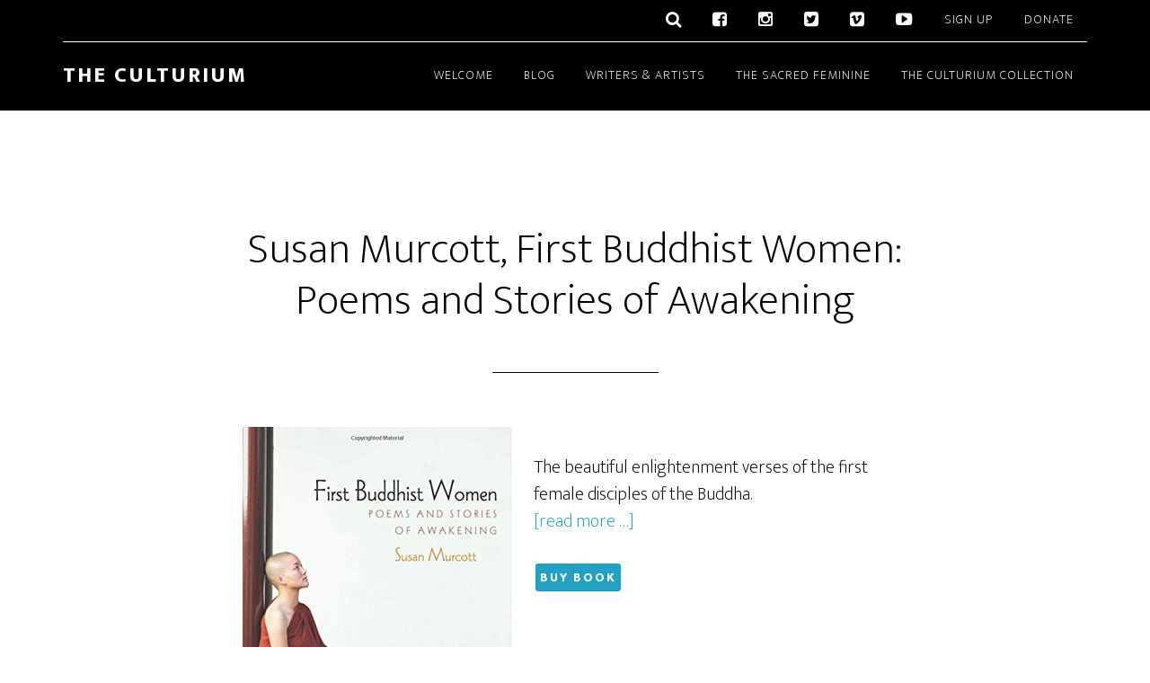

--- FILE ---
content_type: text/html; charset=UTF-8
request_url: https://www.theculturium.com/portfolio/susan-murcott-first-buddhist-women-poems-and-stories-of-awakening/
body_size: 11082
content:
<!DOCTYPE html>
<html lang="en-US">
<head >
<meta charset="UTF-8" />
<meta name="viewport" content="width=device-width, initial-scale=1" />
    <script language="javascript" type="text/javascript">
		<!--
		function imposeMaxLength(Object, MaxLen)
		{
  		return (Object.value.length <= MaxLen);
		}
		-->
	</script>
    <meta name='robots' content='index, follow, max-image-preview:large, max-snippet:-1, max-video-preview:-1' />

		<style type="text/css">
			.slide-excerpt { width: 35%; }
			.slide-excerpt { bottom: 0; }
			.slide-excerpt { left: 0; }
			.flexslider { max-width: 1140px; max-height: 460px; }
			.slide-image { max-height: 460px; }
		</style>
		<style type="text/css">
			@media only screen
			and (min-device-width : 320px)
			and (max-device-width : 480px) {
				.slide-excerpt { display: none !important; }
			}
		</style> 
	<!-- This site is optimized with the Yoast SEO plugin v23.9 - https://yoast.com/wordpress/plugins/seo/ -->
	<title>Susan Murcott, First Buddhist Women: Poems and Stories of Awakening - The Culturium -</title>
	<meta name="description" content="The beautiful enlightenment verses of the first female disciples of the Buddha, collated by Susan Murcott." />
	<link rel="preload" href="https://www.theculturium.com/wp-content/uploads/2015/08/paula-marvelly-home-1-the-culturium.jpg" as="image"><link rel="preload" href="https://www.theculturium.com/wp-content/themes/altitude-pro/js/home.js?ver=1.0.0" as="script"><link rel="canonical" href="https://www.theculturium.com/portfolio/susan-murcott-first-buddhist-women-poems-and-stories-of-awakening/" />
	<meta property="og:locale" content="en_US" />
	<meta property="og:type" content="article" />
	<meta property="og:title" content="Susan Murcott, First Buddhist Women: Poems and Stories of Awakening - The Culturium -" />
	<meta property="og:description" content="The beautiful enlightenment verses of the first female disciples of the Buddha, collated by Susan Murcott." />
	<meta property="og:url" content="https://www.theculturium.com/portfolio/susan-murcott-first-buddhist-women-poems-and-stories-of-awakening/" />
	<meta property="og:site_name" content="The Culturium" />
	<meta property="og:image" content="https://www.theculturium.com/wp-content/uploads/2016/11/susan-murcott-first-buddhist-women-thumbnail-the-culturium.jpg" />
	<meta property="og:image:width" content="160" />
	<meta property="og:image:height" content="160" />
	<meta property="og:image:type" content="image/jpeg" />
	<script type="application/ld+json" class="yoast-schema-graph">{"@context":"https://schema.org","@graph":[{"@type":"WebPage","@id":"https://www.theculturium.com/portfolio/susan-murcott-first-buddhist-women-poems-and-stories-of-awakening/","url":"https://www.theculturium.com/portfolio/susan-murcott-first-buddhist-women-poems-and-stories-of-awakening/","name":"Susan Murcott, First Buddhist Women: Poems and Stories of Awakening - The Culturium -","isPartOf":{"@id":"https://www.theculturium.com/#website"},"primaryImageOfPage":{"@id":"https://www.theculturium.com/portfolio/susan-murcott-first-buddhist-women-poems-and-stories-of-awakening/#primaryimage"},"image":{"@id":"https://www.theculturium.com/portfolio/susan-murcott-first-buddhist-women-poems-and-stories-of-awakening/#primaryimage"},"thumbnailUrl":"https://www.theculturium.com/wp-content/uploads/2016/11/susan-murcott-first-buddhist-women-thumbnail-the-culturium.jpg","datePublished":"2016-11-17T12:30:59+00:00","dateModified":"2016-11-17T12:30:59+00:00","description":"The beautiful enlightenment verses of the first female disciples of the Buddha, collated by Susan Murcott.","breadcrumb":{"@id":"https://www.theculturium.com/portfolio/susan-murcott-first-buddhist-women-poems-and-stories-of-awakening/#breadcrumb"},"inLanguage":"en-US","potentialAction":[{"@type":"ReadAction","target":["https://www.theculturium.com/portfolio/susan-murcott-first-buddhist-women-poems-and-stories-of-awakening/"]}]},{"@type":"ImageObject","inLanguage":"en-US","@id":"https://www.theculturium.com/portfolio/susan-murcott-first-buddhist-women-poems-and-stories-of-awakening/#primaryimage","url":"https://www.theculturium.com/wp-content/uploads/2016/11/susan-murcott-first-buddhist-women-thumbnail-the-culturium.jpg","contentUrl":"https://www.theculturium.com/wp-content/uploads/2016/11/susan-murcott-first-buddhist-women-thumbnail-the-culturium.jpg","width":160,"height":160,"caption":"Susan Murcott, First Buddhist Women - The Culturium"},{"@type":"BreadcrumbList","@id":"https://www.theculturium.com/portfolio/susan-murcott-first-buddhist-women-poems-and-stories-of-awakening/#breadcrumb","itemListElement":[{"@type":"ListItem","position":1,"name":"Home","item":"https://www.theculturium.com/"},{"@type":"ListItem","position":2,"name":"Portfolio Items","item":"https://www.theculturium.com/portfolio/"},{"@type":"ListItem","position":3,"name":"Susan Murcott, First Buddhist Women: Poems and Stories of Awakening"}]},{"@type":"WebSite","@id":"https://www.theculturium.com/#website","url":"https://www.theculturium.com/","name":"The Culturium","description":"Timeless, Wise &amp; Beautiful","potentialAction":[{"@type":"SearchAction","target":{"@type":"EntryPoint","urlTemplate":"https://www.theculturium.com/?s={search_term_string}"},"query-input":{"@type":"PropertyValueSpecification","valueRequired":true,"valueName":"search_term_string"}}],"inLanguage":"en-US"}]}</script>
	<!-- / Yoast SEO plugin. -->


<link rel='dns-prefetch' href='//www.theculturium.com' />
<link rel='dns-prefetch' href='//fonts.googleapis.com' />
<link href='https://www.theculturium.com' rel='preconnect' />
<link rel="alternate" type="application/rss+xml" title="The Culturium &raquo; Feed" href="https://www.theculturium.com/feed/" />
<link rel="alternate" type="application/rss+xml" title="The Culturium &raquo; Comments Feed" href="https://www.theculturium.com/comments/feed/" />
		<script>
					if ( typeof gtag === 'undefined' ) {
						(
							function ( m, i, d, e ) {
								var s = document.createElement( 'script' );
								s.async = 1;
								s.src = 'https://www.googletagmanager.com/gtag/js?id=G-550V0KZK2B';
								var h = document.getElementsByTagName( 'head' )[ 0 ];
								h.appendChild( s );
								window.dataLayer = window.dataLayer || [];

								function gtag() { dataLayer.push( arguments ); }

								window.gtag = gtag;
								gtag( 'js', new Date() );
													console.log('[GA4 Debug] Configuring GA4 in production mode');
								gtag( 'config', 'G-550V0KZK2B' );
												}
						)( window, document );
					}
		</script>
		<link rel='stylesheet' id='mp-theme-css' href='https://www.theculturium.com/wp-content/mu-plugins/rainmaker/library/external/memberpress/css/ui/theme.css?ver=1.11.22' type='text/css' media='all' />
<link rel='stylesheet' id='genesis-simple-share-plugin-css-css' href='https://www.theculturium.com/wp-content/mu-plugins/rainmaker/library/external/genesis-simple-share/assets/css/share.min.css?ver=0.1.0' type='text/css' media='all' />
<link rel='stylesheet' id='genesis-simple-share-genericons-css-css' href='https://www.theculturium.com/wp-content/mu-plugins/rainmaker/library/external/genesis-simple-share/assets/css/genericons.min.css?ver=0.1.0' type='text/css' media='all' />
<link rel='stylesheet' id='altitude-pro-theme-css' href='https://www.theculturium.com/wp-content/themes/altitude-pro/style.css?ver=1.0.3' type='text/css' media='all' />
<link rel='stylesheet' id='wp-block-library-css' href='https://www.theculturium.com/wp-includes/css/dist/block-library/style.min.css?ver=6.6.2' type='text/css' media='all' />
<link rel='stylesheet' id='wp-components-css' href='https://www.theculturium.com/wp-includes/css/dist/components/style.min.css?ver=6.6.2' type='text/css' media='all' />
<link rel='stylesheet' id='wp-preferences-css' href='https://www.theculturium.com/wp-includes/css/dist/preferences/style.min.css?ver=6.6.2' type='text/css' media='all' />
<link rel='stylesheet' id='wp-block-editor-css' href='https://www.theculturium.com/wp-includes/css/dist/block-editor/style.min.css?ver=6.6.2' type='text/css' media='all' />
<link rel='stylesheet' id='wp-reusable-blocks-css' href='https://www.theculturium.com/wp-includes/css/dist/reusable-blocks/style.min.css?ver=6.6.2' type='text/css' media='all' />
<link rel='stylesheet' id='wp-patterns-css' href='https://www.theculturium.com/wp-includes/css/dist/patterns/style.min.css?ver=6.6.2' type='text/css' media='all' />
<link rel='stylesheet' id='wp-editor-css' href='https://www.theculturium.com/wp-includes/css/dist/editor/style.min.css?ver=6.6.2' type='text/css' media='all' />
<link rel='stylesheet' id='wc-blocks-vendors-style-css' href='https://www.theculturium.com/wp-content/mu-plugins/rainmaker/library/external/woocommerce/packages/woocommerce-blocks/build/wc-blocks-vendors-style.css?ver=5.5.1' type='text/css' media='all' />
<link rel='stylesheet' id='wc-blocks-style-css' href='https://www.theculturium.com/wp-content/mu-plugins/rainmaker/library/external/woocommerce/packages/woocommerce-blocks/build/wc-blocks-style.css?ver=5.5.1' type='text/css' media='all' />
<style id='classic-theme-styles-inline-css' type='text/css'>
/*! This file is auto-generated */
.wp-block-button__link{color:#fff;background-color:#32373c;border-radius:9999px;box-shadow:none;text-decoration:none;padding:calc(.667em + 2px) calc(1.333em + 2px);font-size:1.125em}.wp-block-file__button{background:#32373c;color:#fff;text-decoration:none}
</style>
<style id='global-styles-inline-css' type='text/css'>
:root{--wp--preset--aspect-ratio--square: 1;--wp--preset--aspect-ratio--4-3: 4/3;--wp--preset--aspect-ratio--3-4: 3/4;--wp--preset--aspect-ratio--3-2: 3/2;--wp--preset--aspect-ratio--2-3: 2/3;--wp--preset--aspect-ratio--16-9: 16/9;--wp--preset--aspect-ratio--9-16: 9/16;--wp--preset--color--black: #000000;--wp--preset--color--cyan-bluish-gray: #abb8c3;--wp--preset--color--white: #ffffff;--wp--preset--color--pale-pink: #f78da7;--wp--preset--color--vivid-red: #cf2e2e;--wp--preset--color--luminous-vivid-orange: #ff6900;--wp--preset--color--luminous-vivid-amber: #fcb900;--wp--preset--color--light-green-cyan: #7bdcb5;--wp--preset--color--vivid-green-cyan: #00d084;--wp--preset--color--pale-cyan-blue: #8ed1fc;--wp--preset--color--vivid-cyan-blue: #0693e3;--wp--preset--color--vivid-purple: #9b51e0;--wp--preset--gradient--vivid-cyan-blue-to-vivid-purple: linear-gradient(135deg,rgba(6,147,227,1) 0%,rgb(155,81,224) 100%);--wp--preset--gradient--light-green-cyan-to-vivid-green-cyan: linear-gradient(135deg,rgb(122,220,180) 0%,rgb(0,208,130) 100%);--wp--preset--gradient--luminous-vivid-amber-to-luminous-vivid-orange: linear-gradient(135deg,rgba(252,185,0,1) 0%,rgba(255,105,0,1) 100%);--wp--preset--gradient--luminous-vivid-orange-to-vivid-red: linear-gradient(135deg,rgba(255,105,0,1) 0%,rgb(207,46,46) 100%);--wp--preset--gradient--very-light-gray-to-cyan-bluish-gray: linear-gradient(135deg,rgb(238,238,238) 0%,rgb(169,184,195) 100%);--wp--preset--gradient--cool-to-warm-spectrum: linear-gradient(135deg,rgb(74,234,220) 0%,rgb(151,120,209) 20%,rgb(207,42,186) 40%,rgb(238,44,130) 60%,rgb(251,105,98) 80%,rgb(254,248,76) 100%);--wp--preset--gradient--blush-light-purple: linear-gradient(135deg,rgb(255,206,236) 0%,rgb(152,150,240) 100%);--wp--preset--gradient--blush-bordeaux: linear-gradient(135deg,rgb(254,205,165) 0%,rgb(254,45,45) 50%,rgb(107,0,62) 100%);--wp--preset--gradient--luminous-dusk: linear-gradient(135deg,rgb(255,203,112) 0%,rgb(199,81,192) 50%,rgb(65,88,208) 100%);--wp--preset--gradient--pale-ocean: linear-gradient(135deg,rgb(255,245,203) 0%,rgb(182,227,212) 50%,rgb(51,167,181) 100%);--wp--preset--gradient--electric-grass: linear-gradient(135deg,rgb(202,248,128) 0%,rgb(113,206,126) 100%);--wp--preset--gradient--midnight: linear-gradient(135deg,rgb(2,3,129) 0%,rgb(40,116,252) 100%);--wp--preset--font-size--small: 13px;--wp--preset--font-size--medium: 20px;--wp--preset--font-size--large: 36px;--wp--preset--font-size--x-large: 42px;--wp--preset--spacing--20: 0.44rem;--wp--preset--spacing--30: 0.67rem;--wp--preset--spacing--40: 1rem;--wp--preset--spacing--50: 1.5rem;--wp--preset--spacing--60: 2.25rem;--wp--preset--spacing--70: 3.38rem;--wp--preset--spacing--80: 5.06rem;--wp--preset--shadow--natural: 6px 6px 9px rgba(0, 0, 0, 0.2);--wp--preset--shadow--deep: 12px 12px 50px rgba(0, 0, 0, 0.4);--wp--preset--shadow--sharp: 6px 6px 0px rgba(0, 0, 0, 0.2);--wp--preset--shadow--outlined: 6px 6px 0px -3px rgba(255, 255, 255, 1), 6px 6px rgba(0, 0, 0, 1);--wp--preset--shadow--crisp: 6px 6px 0px rgba(0, 0, 0, 1);}:where(.is-layout-flex){gap: 0.5em;}:where(.is-layout-grid){gap: 0.5em;}body .is-layout-flex{display: flex;}.is-layout-flex{flex-wrap: wrap;align-items: center;}.is-layout-flex > :is(*, div){margin: 0;}body .is-layout-grid{display: grid;}.is-layout-grid > :is(*, div){margin: 0;}:where(.wp-block-columns.is-layout-flex){gap: 2em;}:where(.wp-block-columns.is-layout-grid){gap: 2em;}:where(.wp-block-post-template.is-layout-flex){gap: 1.25em;}:where(.wp-block-post-template.is-layout-grid){gap: 1.25em;}.has-black-color{color: var(--wp--preset--color--black) !important;}.has-cyan-bluish-gray-color{color: var(--wp--preset--color--cyan-bluish-gray) !important;}.has-white-color{color: var(--wp--preset--color--white) !important;}.has-pale-pink-color{color: var(--wp--preset--color--pale-pink) !important;}.has-vivid-red-color{color: var(--wp--preset--color--vivid-red) !important;}.has-luminous-vivid-orange-color{color: var(--wp--preset--color--luminous-vivid-orange) !important;}.has-luminous-vivid-amber-color{color: var(--wp--preset--color--luminous-vivid-amber) !important;}.has-light-green-cyan-color{color: var(--wp--preset--color--light-green-cyan) !important;}.has-vivid-green-cyan-color{color: var(--wp--preset--color--vivid-green-cyan) !important;}.has-pale-cyan-blue-color{color: var(--wp--preset--color--pale-cyan-blue) !important;}.has-vivid-cyan-blue-color{color: var(--wp--preset--color--vivid-cyan-blue) !important;}.has-vivid-purple-color{color: var(--wp--preset--color--vivid-purple) !important;}.has-black-background-color{background-color: var(--wp--preset--color--black) !important;}.has-cyan-bluish-gray-background-color{background-color: var(--wp--preset--color--cyan-bluish-gray) !important;}.has-white-background-color{background-color: var(--wp--preset--color--white) !important;}.has-pale-pink-background-color{background-color: var(--wp--preset--color--pale-pink) !important;}.has-vivid-red-background-color{background-color: var(--wp--preset--color--vivid-red) !important;}.has-luminous-vivid-orange-background-color{background-color: var(--wp--preset--color--luminous-vivid-orange) !important;}.has-luminous-vivid-amber-background-color{background-color: var(--wp--preset--color--luminous-vivid-amber) !important;}.has-light-green-cyan-background-color{background-color: var(--wp--preset--color--light-green-cyan) !important;}.has-vivid-green-cyan-background-color{background-color: var(--wp--preset--color--vivid-green-cyan) !important;}.has-pale-cyan-blue-background-color{background-color: var(--wp--preset--color--pale-cyan-blue) !important;}.has-vivid-cyan-blue-background-color{background-color: var(--wp--preset--color--vivid-cyan-blue) !important;}.has-vivid-purple-background-color{background-color: var(--wp--preset--color--vivid-purple) !important;}.has-black-border-color{border-color: var(--wp--preset--color--black) !important;}.has-cyan-bluish-gray-border-color{border-color: var(--wp--preset--color--cyan-bluish-gray) !important;}.has-white-border-color{border-color: var(--wp--preset--color--white) !important;}.has-pale-pink-border-color{border-color: var(--wp--preset--color--pale-pink) !important;}.has-vivid-red-border-color{border-color: var(--wp--preset--color--vivid-red) !important;}.has-luminous-vivid-orange-border-color{border-color: var(--wp--preset--color--luminous-vivid-orange) !important;}.has-luminous-vivid-amber-border-color{border-color: var(--wp--preset--color--luminous-vivid-amber) !important;}.has-light-green-cyan-border-color{border-color: var(--wp--preset--color--light-green-cyan) !important;}.has-vivid-green-cyan-border-color{border-color: var(--wp--preset--color--vivid-green-cyan) !important;}.has-pale-cyan-blue-border-color{border-color: var(--wp--preset--color--pale-cyan-blue) !important;}.has-vivid-cyan-blue-border-color{border-color: var(--wp--preset--color--vivid-cyan-blue) !important;}.has-vivid-purple-border-color{border-color: var(--wp--preset--color--vivid-purple) !important;}.has-vivid-cyan-blue-to-vivid-purple-gradient-background{background: var(--wp--preset--gradient--vivid-cyan-blue-to-vivid-purple) !important;}.has-light-green-cyan-to-vivid-green-cyan-gradient-background{background: var(--wp--preset--gradient--light-green-cyan-to-vivid-green-cyan) !important;}.has-luminous-vivid-amber-to-luminous-vivid-orange-gradient-background{background: var(--wp--preset--gradient--luminous-vivid-amber-to-luminous-vivid-orange) !important;}.has-luminous-vivid-orange-to-vivid-red-gradient-background{background: var(--wp--preset--gradient--luminous-vivid-orange-to-vivid-red) !important;}.has-very-light-gray-to-cyan-bluish-gray-gradient-background{background: var(--wp--preset--gradient--very-light-gray-to-cyan-bluish-gray) !important;}.has-cool-to-warm-spectrum-gradient-background{background: var(--wp--preset--gradient--cool-to-warm-spectrum) !important;}.has-blush-light-purple-gradient-background{background: var(--wp--preset--gradient--blush-light-purple) !important;}.has-blush-bordeaux-gradient-background{background: var(--wp--preset--gradient--blush-bordeaux) !important;}.has-luminous-dusk-gradient-background{background: var(--wp--preset--gradient--luminous-dusk) !important;}.has-pale-ocean-gradient-background{background: var(--wp--preset--gradient--pale-ocean) !important;}.has-electric-grass-gradient-background{background: var(--wp--preset--gradient--electric-grass) !important;}.has-midnight-gradient-background{background: var(--wp--preset--gradient--midnight) !important;}.has-small-font-size{font-size: var(--wp--preset--font-size--small) !important;}.has-medium-font-size{font-size: var(--wp--preset--font-size--medium) !important;}.has-large-font-size{font-size: var(--wp--preset--font-size--large) !important;}.has-x-large-font-size{font-size: var(--wp--preset--font-size--x-large) !important;}
:where(.wp-block-post-template.is-layout-flex){gap: 1.25em;}:where(.wp-block-post-template.is-layout-grid){gap: 1.25em;}
:where(.wp-block-columns.is-layout-flex){gap: 2em;}:where(.wp-block-columns.is-layout-grid){gap: 2em;}
:root :where(.wp-block-pullquote){font-size: 1.5em;line-height: 1.6;}
</style>
<link rel='stylesheet' id='bbp-default-css' href='https://www.theculturium.com/wp-content/mu-plugins/rainmaker/library/external/bbpress/templates/default/css/bbpress.css?ver=2.5.14-6684' type='text/css' media='screen' />
<link rel='stylesheet' id='affwp-forms-css' href='https://www.theculturium.com/wp-content/mu-plugins/rainmaker/library/external/affiliate-wp/assets/css/forms.min.css?ver=2.1.15' type='text/css' media='all' />
<link rel='stylesheet' id='rainmaker-memberpress-extend-front-css' href='https://www.theculturium.com/wp-content/mu-plugins/rainmaker/library/internal/rainmaker-memberpress-extend/assets/css/rainmaker-memberpress-extend-front.css?ver=3.6.3' type='text/css' media='all' />
<link rel='stylesheet' id='mp-signup-css' href='https://www.theculturium.com/wp-content/mu-plugins/rainmaker/library/external/memberpress/css/signup.css?ver=1.11.22' type='text/css' media='all' />
<link rel='stylesheet' id='rmds-show-password-css' href='https://www.theculturium.com/wp-content/mu-plugins/rainmaker/library/internal/rainmaker-memberpress-extend/assets/css/show-password.css?ver=1' type='text/css' media='all' />
<link rel='stylesheet' id='woocommerce-general-css' href='https://www.theculturium.com/wp-content/mu-plugins/rainmaker/library/external/woocommerce/assets/css/woocommerce.css?ver=6.6.2' type='text/css' media='all' />
<link rel='stylesheet' id='woocommerce-layout-css' href='https://www.theculturium.com/wp-content/mu-plugins/rainmaker/library/external/woocommerce/assets/css/woocommerce-layout.css?ver=5.6.2' type='text/css' media='all' />
<link rel='stylesheet' id='woocommerce-smallscreen-css' href='https://www.theculturium.com/wp-content/mu-plugins/rainmaker/library/external/woocommerce/assets/css/woocommerce-smallscreen.css?ver=5.6.2' type='text/css' media='only screen and (max-width: 768px)' />
<link rel='stylesheet' id='rainmaker-store-notice-css' href='https://www.theculturium.com/wp-content/mu-plugins/rainmaker/library/internal/rainmaker-woocommerce-extend/assets/css/rainmaker-woocommerce-extend-store-notice.css?ver=5.6.2' type='text/css' media='all' />
<style id='woocommerce-inline-inline-css' type='text/css'>
.woocommerce form .form-row .required { visibility: visible; }
</style>
<link rel='stylesheet' id='lms-quiz-front-end-style-css' href='https://www.theculturium.com/wp-content/mu-plugins/rainmaker/library/internal/lms-quiz-system/css/front-end.css?ver=6.6.2' type='text/css' media='all' />
<link rel='stylesheet' id='lms-sidebar-reset-css-css' href='https://www.theculturium.com/wp-content/mu-plugins/rainmaker/library/internal/lms-navigation-widget/assets/css/reset.css?ver=2.3.4' type='text/css' media='all' />
<link rel='stylesheet' id='lms-sidebar-css' href='https://www.theculturium.com/wp-content/mu-plugins/rainmaker/library/internal/lms-navigation-widget/assets/styles/default/css/lms-sidebar.css?ver=2.3.4' type='text/css' media='all' />
<link rel='stylesheet' id='dashicons-css' href='https://www.theculturium.com/wp-includes/css/dashicons.min.css?ver=6.6.2' type='text/css' media='all' />
<link rel='stylesheet' id='rainmaker-rmui-frontend-css' href='https://www.theculturium.com/wp-content/mu-plugins/rainmaker/library/internal/rainmaker-ui/dist/assets/css/rmui-frontend.min.css?ver=3.6.3' type='text/css' media='all' />
<link rel='stylesheet' id='lms-style-css' href='https://www.theculturium.com/wp-content/mu-plugins/rainmaker/library/internal/rainmaker-lms/assets/css/lms-style.css?ver=3.6.3' type='text/css' media='all' />
<link rel='stylesheet' id='altitude-google-fonts-css' href='//fonts.googleapis.com/css?family=Ek+Mukta%3A200%2C800&#038;display=swap&#038;ver=1.0.3' type='text/css' media='all' />
<link rel='stylesheet' id='bbpress-genesis-extend-css' href='https://www.theculturium.com/wp-content/mu-plugins/rainmaker/library/external/bbpress-genesis-extend/style.css' type='text/css' media='all' />
<link rel='stylesheet' id='simple-social-icons-font-css' href='https://www.theculturium.com/wp-content/mu-plugins/rainmaker/library/external/simple-social-icons/css/style.css?ver=3.0.0' type='text/css' media='all' />
<link rel='stylesheet' id='genesis_portfolio-css' href='https://www.theculturium.com/wp-content/mu-plugins/rainmaker/library/external/genesis-portfolio-pro/lib/default.css?ver=1.0.0' type='text/css' media='all' />
<style id='theculturium-image-styles-inline-css' type='text/css'>

		.single-post .site-container .content .entry-content figure.size-full:not(.is-resized) {
			position: relative;
			left: -14%;
			width: 1000px;
			margin-left: 0;
			margin-right: 0;
		}

		.single-post .site-container .content .entry-content figure.size-full:not(.is-resized) figure {
			position: relative;
			left: 3%;
			width: 1000px;
			margin-left: 0;
			margin-right: 0;
		}

		.single-post .site-container .content .entry-content figure.size-full:not(.is-resized) img {
			width: 100%;
			height: auto;
			max-width: 1000px;
			object-fit: contain;
		}

		@media (max-width: 1200px) {
			.single-post .site-container .content .entry-content figure.size-full:not(.is-resized) {
				width: 90%;
			}
			
			.single-post .site-container .content .entry-content figure.size-full:not(.is-resized) {
				left: -10%;
			}
			
			.single-post .site-container .content .entry-content figure.size-full:not(.is-resized) figure {
				left: -4%;
			}
		}

		@media (max-width: 992px) {
			.single-post .site-container .content .entry-content figure.size-full:not(.is-resized) {
				width: 85%;
			}
			
			.single-post .site-container .content .entry-content figure.size-full:not(.is-resized) {
				left: -7%;
			}
			
			.single-post .site-container .content .entry-content figure.size-full:not(.is-resized) figure {
				left: -3%;
			}
		}

		@media (max-width: 768px) {
			.single-post .site-container .content .entry-content figure.size-full:not(.is-resized) {
				width: 100%;
				left: 0;
			}
			
			.single-post .site-container .content .entry-content figure.size-full:not(.is-resized) img {
				width: 100%;
				max-width: 100%;
			}
		}

	/* Removes extra margin-bottom from images */

        .wp-block-image figcaption,
        .wp-block-image figcaption p {
            margin-bottom: -3px !important;
        }

        .wp-block-image figure {
           margin-bottom: 25px;
        }

	
</style>
<link rel='stylesheet' id='gppro-style-css' href='//www.theculturium.com/dpp-custom-styles-455531f4b6bce5c54597a93bc93aec7a?ver=6.6.2' type='text/css' media='all' />
<link rel='stylesheet' id='rainmaker-ninja-forms-extend-styles-frontend-css' href='https://www.theculturium.com/wp-content/mu-plugins/rainmaker/library/internal/rainmaker-ninja-forms-extend/assets/css/rainmaker-ninja-forms-extend-styles-frontend.css?ver=6.6.2' type='text/css' media='all' />
<link rel='stylesheet' id='genesis-tabs-stylesheet-css' href='https://www.theculturium.com/wp-content/mu-plugins/rainmaker/library/external/genesis-tabs/style.css?ver=6.6.2' type='text/css' media='all' />
<link rel='stylesheet' id='slider_styles-css' href='https://www.theculturium.com/wp-content/mu-plugins/rainmaker/library/external/genesis-responsive-slider/style.css?ver=0.9.5' type='text/css' media='all' />
<link rel='stylesheet' id='bbp-signature-style-css' href='https://www.theculturium.com/wp-content/mu-plugins/rainmaker/library/external/bbp-signature/bbp-signature.css?ver=0.1' type='text/css' media='all' />
<script type="text/javascript" src="//www.theculturium.com/wp-includes/js/underscore.min.js?ver=1.13.4" id="underscore-js"></script>
<script type="text/javascript" src="//www.theculturium.com/wp-content/mu-plugins/rainmaker/library/internal/rainmaker-ninja-forms-extend/assets/js/protect-underscore.js?ver=3.6.3" id="rm-underscore-protect-js"></script>
<script type="text/javascript" src="//www.theculturium.com/wp-includes/js/jquery/jquery.min.js?ver=3.7.1" id="jquery-core-js"></script>
<script type="text/javascript" src="//www.theculturium.com/wp-includes/js/jquery/jquery-migrate.min.js?ver=3.4.1" id="jquery-migrate-js"></script>
<script type="text/javascript" src="//www.theculturium.com/wp-content/mu-plugins/rainmaker/library/external/genesis-simple-share/assets/js/sharrre/jquery.sharrre.min.js?ver=0.1.0" id="genesis-simple-share-plugin-js-js"></script>
<script type="text/javascript" src="//www.theculturium.com/wp-content/mu-plugins/rainmaker/library/external/genesis-simple-share/assets/js/waypoints.min.js?ver=0.1.0" id="genesis-simple-share-waypoint-js-js"></script>
<script type="text/javascript" src="//www.theculturium.com/wp-content/mu-plugins/rainmaker/library/internal/rainmaker-memberpress-extend/assets/js/show-password.js?ver=1" id="rmds-show-password-js"></script>
<script type="text/javascript" id="lms-quiz-front-end-js-extra">
/* <![CDATA[ */
var ajax_object = {"ajax_url":"https:\/\/www.theculturium.com\/admin\/admin-ajax.php"};
/* ]]> */
</script>
<script type="text/javascript" src="//www.theculturium.com/wp-content/mu-plugins/rainmaker/library/internal/lms-quiz-system/js/front-end.js?ver=6.6.2" id="lms-quiz-front-end-js"></script>
<script type="text/javascript" id="jquery-cookie-js-extra">
/* <![CDATA[ */
var affwp_scripts = {"ajaxurl":"https:\/\/www.theculturium.com\/admin\/admin-ajax.php"};
var jQueryCookieOpts = {"path":"\/","domain":""};
/* ]]> */
</script>
<script type="text/javascript" src="//www.theculturium.com/wp-content/mu-plugins/rainmaker/library/internal/rainmaker-ui/dist/assets/js/jquery.cookie.min.js?ver=3.6.3" id="jquery-cookie-js"></script>
<script type="text/javascript" id="affwp-tracking-js-extra">
/* <![CDATA[ */
var affwp_debug_vars = {"integrations":{"woocommerce":"WooCommerce","memberpress":"MemberPress"},"version":"2.1.15","currency":"USD"};
/* ]]> */
</script>
<script type="text/javascript" src="//www.theculturium.com/wp-content/mu-plugins/rainmaker/library/external/affiliate-wp/assets/js/tracking.min.js?ver=2.1.15" id="affwp-tracking-js"></script>
<script type="text/javascript" src="//www.theculturium.com/wp-content/mu-plugins/rainmaker/library/internal/rainmaker-ui/dist/assets/js/jquery.fitvids.min.js?ver=3.6.3" id="jquery-fitvids-js"></script>
<script type="text/javascript" src="//www.theculturium.com/wp-content/mu-plugins/rainmaker/library/internal/rainmaker-ui/dist/assets/js/rmui.fitvids.min.js?ver=3.6.3" id="rmui-fitvids-js"></script>
<script type="text/javascript" src="//www.theculturium.com/wp-content/mu-plugins/rainmaker/library/internal/rainmaker-ui/dist/assets/js/rmui.frontend.podcast.min.js?ver=3.6.3" id="rmui-frontend-podcast-js"></script>
<script type="text/javascript" src="//www.theculturium.com/wp-content/themes/altitude-pro/js/global.js?ver=1.0.0" id="altitude-global-js"></script>
<script type="text/javascript" src="//www.theculturium.com/wp-content/mu-plugins/rainmaker/library/external/simple-social-icons/svgxuse.js?ver=1.1.21" id="svg-x-use-js"></script>
<link rel="https://api.w.org/" href="https://www.theculturium.com/wp-json/" /><link rel="EditURI" type="application/rsd+xml" title="RSD" href="https://www.theculturium.com/xmlrpc.php?rsd" />
<link rel="alternate" title="oEmbed (JSON)" type="application/json+oembed" href="https://www.theculturium.com/wp-json/oembed/1.0/embed?url=https%3A%2F%2Fwww.theculturium.com%2Fportfolio%2Fsusan-murcott-first-buddhist-women-poems-and-stories-of-awakening%2F" />
<link rel="alternate" title="oEmbed (XML)" type="text/xml+oembed" href="https://www.theculturium.com/wp-json/oembed/1.0/embed?url=https%3A%2F%2Fwww.theculturium.com%2Fportfolio%2Fsusan-murcott-first-buddhist-women-poems-and-stories-of-awakening%2F&#038;format=xml" />
<link rel="stylesheet" href="https://www.theculturium.com/wp-content/mu-plugins/rainmaker/library/external/cookies-for-comments/css.php?k=f48c2f5b7fb4ca0f7896273f55e079a2&amp;t=1335742236" type="text/css" media="screen" /><style type="text/css"> .enews .screenread { display:none; } </style>
<link rel="alternate" type="application/rss+xml" title="Podcast RSS feed" href="https://www.theculturium.com/feed/podcast" />

			<!-- Google tag (gtag.js) -->
			<script async src="https://www.googletagmanager.com/gtag/js?id=G-550V0KZK2B"></script>
			<script>
							window.dataLayer = window.dataLayer || [];

							function gtag() {
								dataLayer.push( arguments );
							}

							gtag( 'js', new Date() );

											gtag( 'config', 'G-550V0KZK2B' );
							</script>
					<script type="text/javascript">
		var AFFWP = AFFWP || {};
		AFFWP.referral_var = 'ref';
		AFFWP.expiration = 1;
		AFFWP.debug = 0;


		AFFWP.referral_credit_last = 0;
		</script>
<!--header scripts--><script id="mcjs">!function(c,h,i,m,p){m=c.createElement(h),p=c.getElementsByTagName(h)[0],m.async=1,m.src=i,p.parentNode.insertBefore(m,p)}(document,"script","https://chimpstatic.com/mcjs-connected/js/users/02381551e0c898ac14e784e06/bd11d826f1787d87868448dc0.js");</script>
<link rel="stylesheet" href="//maxcdn.bootstrapcdn.com/font-awesome/4.3.0/css/font-awesome.min.css">
	<style>
		/* Cookie Consent Popup */
		.rainmaker-cookie-consent-inner {
			box-sizing: border-box;
			line-height: 1.5;
			color: #000;
			font-family: "Ek Mukta", sans-serif;
			font-size: 20px;
			font-weight: 200;
			-webkit-font-smoothing: antialiased;
		}

		/* Consent Button */
		.rainmaker-cookie-consent-button.button {
			background-color: #22a1c4;
			border: 2px solid #22a1c4;
			border-radius: 5px;
			color: #fff;
			cursor: pointer;
			font-size: 14px;
			font-weight: 800;
			letter-spacing: 2px;
			padding: 15px 25px;
			text-transform: uppercase;
			-webkit-font-smoothing: antialiased;
			white-space: normal;
			display: inline-block;
			box-sizing: border-box;
			transition: all 0.2s ease-in-out;
		}

		/* Consent Button Hover */
		.rainmaker-cookie-consent-button.button:hover {
			background-color: #000;
			border: 2px solid #000;
			color: #fff;
		}

		/* Decline Button */
		a.rainmaker-cookie-consent-decline-button.cookie-consent-decline-button {
			font-size: .9em;
			color: #22a1c4;
			text-decoration: none;
			transition: all 0.2s ease-in-out;
		}

		/* Decline Button Hover */
		.rainmaker-cookie-consent-inner a.rainmaker-cookie-consent-button {
			width: 100% !important;
			text-align: center !important;
		}

		a.rainmaker-cookie-consent-decline-button.cookie-consent-decline-button:hover {
			color: #000;
			outline: 0;
		}
	</style>
		<noscript><style>.woocommerce-product-gallery{ opacity: 1 !important; }</style></noscript>
	<link rel="Shortcut Icon" href="//www.theculturium.com/wp-content/uploads/2015/05/favicon.ico" type="image/x-icon" />
		<style type="text/css" id="wp-custom-css">
			/* Images Width CSS added via custom plugin */

hr {
width:25%;
text-align:center;
border-top:1px solid #000;
margin:40px auto
}

#menu-secondary-menu {
float:right
}

#menu-secondary-menu a {
padding:15px
}

.archive-description {
text-align:center
}

.page-template-page_blog-php .entry-header {
padding-bottom:8px
}

.page-template-page_blog-php .entry-header::after {
display:none
}

.page-template-page_blog-php .entry {
margin-bottom:20px
}

.after-entry .search-form input[type="search"] {
display:block;
margin:0 auto;
text-align:center
}

.page-template-page_blog-php .entry-footer .entry-meta {
display:none
}

.paypal {
margin-left:auto;
margin-right:auto;
width:80%;
background-color:#f3f3f3;
padding-top:10px;
padding-bottom:10px
}

a.homepage:link {
color:#000
}

a.homepage:visited {
color:#000
}

a.homepage:active {
color:#000
}

a.homepage:hover {
color:#17a2c1
}

.image-section {
background:none;
height: 1200px;
}

.share-before {
text-align:center
}

.share-after {
text-align:center
}

.rm-icon-arrow-down {
font-size:38px;
margin-top:20px;
border:none!important;
-webkit-animation:bounce-down 2s ease infinite;
-moz-animation:bounce-down 2s ease infinite;
-o-animation:bounce-down 2s ease infinite;
-ms-animation:bounce-down 2s ease infinite;
animation:bounce-down 2s ease infinite
}

#intro a {
color:#fff
}

@media only screen and (max-width: 800px) {
#menu-secondary-menu {
float:none
}
}

a.button:hover {
   background-color: #22a1c4;
   border: 2px solid #22a1c4;
   color: #fff;
}

blockquote {
   color: #666666;
   font-family: "Times New Roman", Times, serif;
}

#myBtn {
  display: none; /* Hidden by default */
  position: fixed; /* Fixed/sticky position */
  bottom: 20px; /* Place the button at the bottom of the page */
  right: 30px; /* Place the button 30px from the right */
  z-index: 99; /* Make sure it does not overlap */
  border: none; /* Remove borders */
  outline: none; /* Remove outline */
  background-color: #17a2c1; /* Set a background color */
  color: white; /* Text color */
  cursor: pointer; /* Add a mouse pointer on hover */
  padding: 15px; /* Some padding */
  border-radius: 10px; /* Rounded corners */
  font-size: 14px; /* Increase font size */
}

#myBtn:hover {
  background-color: #17a2c1; /* Add a cerulean background on hover */
}

/* full width featured image */
.wp-block-post-featured-image {
    position: relative;
    width: 100vw;
    margin-bottom:0;
    transform: translate(-50%, 0);
    left: 50%;
}

/* embed align center */
.wp-block-embed.aligncenter {
    justify-content: center;
    display: flex;
}		</style>
		</head>
<body class="portfolio-template-default single single-portfolio postid-10005 theme-genesis woocommerce-no-js altitude-pro fpt-template-genesis header-full-width full-width-content genesis-breadcrumbs-hidden genesis-footer-widgets-hidden gppro-custom secondary-nav altitude-inner" itemscope itemtype="https://schema.org/WebPage"><div class="site-container"><header class="site-header" itemscope itemtype="https://schema.org/WPHeader"><div class="wrap"><nav class="nav-secondary" aria-label="Secondary" itemscope itemtype="https://schema.org/SiteNavigationElement"><div class="wrap"><ul id="menu-secondary-menu" class="menu genesis-nav-menu menu-secondary"><li id="menu-item-6954" class="menu-item menu-item-type-post_type menu-item-object-page menu-item-6954"><a title="Search The Culturium" href="https://www.theculturium.com/search/" itemprop="url"><span itemprop="name"><i class="fa fa-search fa-lg"></i></span></a></li>
<li id="menu-item-6878" class="menu-item menu-item-type-custom menu-item-object-custom menu-item-6878"><a title="The Culturium on Facebook" href="https://www.facebook.com/TheCulturium" itemprop="url"><span itemprop="name"><i class="fa fa-facebook-square fa-lg"></i></span></a></li>
<li id="menu-item-6879" class="menu-item menu-item-type-custom menu-item-object-custom menu-item-6879"><a title="The Culturium on Instagram" href="https://instagram.com/theculturium/" itemprop="url"><span itemprop="name"><i class="fa fa-instagram fa-lg"></i></span></a></li>
<li id="menu-item-6880" class="menu-item menu-item-type-custom menu-item-object-custom menu-item-6880"><a title="The Culturium on Twitter" href="https://twitter.com/theculturium" itemprop="url"><span itemprop="name"><i class="fa fa-twitter-square fa-lg"></i></span></a></li>
<li id="menu-item-6897" class="menu-item menu-item-type-custom menu-item-object-custom menu-item-6897"><a title="The Culturium on Vimeo" href="https://vimeo.com/paulamarvelly" itemprop="url"><span itemprop="name"><i class="fa fa-vimeo-square fa-lg"></i></span></a></li>
<li id="menu-item-6881" class="menu-item menu-item-type-custom menu-item-object-custom menu-item-6881"><a title="The Culturium on YouTube" href="https://www.youtube.com/@theculturium" itemprop="url"><span itemprop="name"><i class="fa fa-youtube-play fa-lg"></i></span></a></li>
<li id="menu-item-6877" class="menu-item menu-item-type-custom menu-item-object-custom menu-item-6877"><a title="The Culturium Newsletter" href="http://theculturium.us10.list-manage.com/subscribe?u=02381551e0c898ac14e784e06&#038;id=093f7b5965" itemprop="url"><span itemprop="name">SIGN UP</span></a></li>
<li id="menu-item-28131" class="menu-item menu-item-type-custom menu-item-object-custom menu-item-28131"><a href="https://www.paypal.com/donate/?hosted_button_id=5M4SUDWQQJ3D2" itemprop="url"><span itemprop="name">DONATE</span></a></li>
</ul></div></nav><div class="title-area"><p class="site-title" itemprop="headline"><a href="https://www.theculturium.com/">The Culturium</a></p><p class="site-description" itemprop="description">Timeless, Wise &amp; Beautiful</p></div><nav class="nav-primary" aria-label="Main" itemscope itemtype="https://schema.org/SiteNavigationElement"><div class="wrap"><ul id="menu-primary-menu" class="menu genesis-nav-menu menu-primary"><li id="menu-item-25928" class="menu-item menu-item-type-post_type menu-item-object-page menu-item-25928"><a href="https://www.theculturium.com/about/" itemprop="url"><span itemprop="name">Welcome</span></a></li>
<li id="menu-item-914" class="menu-item menu-item-type-post_type menu-item-object-page menu-item-914"><a href="https://www.theculturium.com/blog/" itemprop="url"><span itemprop="name">Blog</span></a></li>
<li id="menu-item-28552" class="menu-item menu-item-type-post_type menu-item-object-page menu-item-28552"><a href="https://www.theculturium.com/writers-and-artists-spirituality-series/" itemprop="url"><span itemprop="name">Writers &#038; Artists</span></a></li>
<li id="menu-item-28609" class="menu-item menu-item-type-post_type menu-item-object-page menu-item-28609"><a href="https://www.theculturium.com/paula-marvelly-the-sacred-feminine-through-the-ages/" itemprop="url"><span itemprop="name">The Sacred Feminine</span></a></li>
<li id="menu-item-6882" class="menu-item menu-item-type-taxonomy menu-item-object-portfolio-type menu-item-has-children menu-item-6882"><a href="https://www.theculturium.com/portfolio-type/the-culturium-collection/" itemprop="url"><span itemprop="name">The Culturium Collection</span></a>
<ul class="sub-menu">
	<li id="menu-item-6892" class="menu-item menu-item-type-taxonomy menu-item-object-portfolio-type menu-item-6892"><a href="https://www.theculturium.com/portfolio-type/the-culturium-collection/" itemprop="url"><span itemprop="name">The Culturium Collection</span></a></li>
	<li id="menu-item-6893" class="menu-item menu-item-type-taxonomy menu-item-object-portfolio-type menu-item-has-children menu-item-6893"><a href="https://www.theculturium.com/portfolio-type/books-ebooks/" itemprop="url"><span itemprop="name">Books &amp; eBooks</span></a>
	<ul class="sub-menu">
		<li id="menu-item-7145" class="menu-item menu-item-type-taxonomy menu-item-object-portfolio-type menu-item-7145"><a href="https://www.theculturium.com/portfolio-type/books-ebooks-literature/" itemprop="url"><span itemprop="name">Literature</span></a></li>
		<li id="menu-item-7150" class="menu-item menu-item-type-taxonomy menu-item-object-portfolio-type menu-item-7150"><a href="https://www.theculturium.com/portfolio-type/books-ebooks-film/" itemprop="url"><span itemprop="name">Film</span></a></li>
		<li id="menu-item-7149" class="menu-item menu-item-type-taxonomy menu-item-object-portfolio-type menu-item-7149"><a href="https://www.theculturium.com/portfolio-type/books-ebooks-wisdom/" itemprop="url"><span itemprop="name">Wisdom</span></a></li>
		<li id="menu-item-7148" class="menu-item menu-item-type-taxonomy menu-item-object-portfolio-type menu-item-7148"><a href="https://www.theculturium.com/portfolio-type/books-ebooks-visual-arts/" itemprop="url"><span itemprop="name">Visual Arts</span></a></li>
		<li id="menu-item-7147" class="menu-item menu-item-type-taxonomy menu-item-object-portfolio-type menu-item-7147"><a href="https://www.theculturium.com/portfolio-type/books-ebooks-performing-arts/" itemprop="url"><span itemprop="name">Performing Arts</span></a></li>
	</ul>
</li>
	<li id="menu-item-6895" class="menu-item menu-item-type-taxonomy menu-item-object-portfolio-type menu-item-6895"><a href="https://www.theculturium.com/portfolio-type/cds-digital-music/" itemprop="url"><span itemprop="name">CDs &amp; Digital Music</span></a></li>
	<li id="menu-item-6894" class="menu-item menu-item-type-taxonomy menu-item-object-portfolio-type menu-item-6894"><a href="https://www.theculturium.com/portfolio-type/dvds-digital-movies/" itemprop="url"><span itemprop="name">DVDs &amp; Digital Movies</span></a></li>
</ul>
</li>
</ul></div></nav></div></header><div class="site-inner"><div class="content-sidebar-wrap"><main class="content"><article class="post-10005 portfolio type-portfolio status-publish has-post-thumbnail portfolio-type-books-ebooks portfolio-type-books-ebooks-literature portfolio-type-the-culturium-collection portfolio-type-books-ebooks-wisdom entry" aria-label="Susan Murcott, First Buddhist Women: Poems and Stories of Awakening" itemscope itemtype="https://schema.org/CreativeWork"><header class="entry-header"><h1 class="entry-title" itemprop="headline">Susan Murcott, First Buddhist Women: Poems and Stories of Awakening</h1>
</header><div class="entry-content" itemprop="text"><p><a href="http://amzn.to/2fKcmtz" rel="nofollow"><img fetchpriority="high" decoding="async" class="alignleft wp-image-9980 size-full" src="https://www.theculturium.com/wp-content/uploads/2016/11/susan-murcott-first-buddhist-women-large-the-culturium.jpg" alt="Susan Murcott, First Buddhist Women - The Culturium" width="300" height="456" srcset="https://www.theculturium.com/wp-content/uploads/2016/11/susan-murcott-first-buddhist-women-large-the-culturium.jpg 300w, https://www.theculturium.com/wp-content/uploads/2016/11/susan-murcott-first-buddhist-women-large-the-culturium-197x300.jpg 197w, https://www.theculturium.com/wp-content/uploads/2016/11/susan-murcott-first-buddhist-women-large-the-culturium-200x304.jpg 200w" sizes="(max-width: 300px) 100vw, 300px" /></a></p>
<p>The beautiful enlightenment verses of the first female disciples of the Buddha.<br />
<a href="https://www.theculturium.com/mahapajapati-gotami-mother-of-all/">[read more &#8230;]</a></p>
<div align="left">
<p><a class="button" style="padding: 5px; border: 2px solid white;" href="http://amzn.to/2fKcmtz" rel="nofollow">Buy Book</a></p>
</div>
</div><footer class="entry-footer"></footer></article></main></div></div><footer class="site-footer" itemscope itemtype="https://schema.org/WPFooter"><div class="wrap"><nav class="nav-footer" itemscope itemtype="https://schema.org/SiteNavigationElement"><ul id="menu-widget-menu" class="genesis-nav-menu"><li id="menu-item-25149" class="menu-item menu-item-type-post_type menu-item-object-page menu-item-25149"><a href="https://www.theculturium.com/contact/" itemprop="url"><span itemprop="name">Contact</span></a></li>
<li id="menu-item-1009" class="menu-item menu-item-type-post_type menu-item-object-page menu-item-1009"><a href="https://www.theculturium.com/affiliates/" itemprop="url"><span itemprop="name">Affiliates</span></a></li>
<li id="menu-item-1998" class="menu-item menu-item-type-post_type menu-item-object-page menu-item-1998"><a href="https://www.theculturium.com/archives/" itemprop="url"><span itemprop="name">Archives</span></a></li>
<li id="menu-item-977" class="menu-item menu-item-type-post_type menu-item-object-page menu-item-977"><a href="https://www.theculturium.com/terms-of-use/" itemprop="url"><span itemprop="name">Terms of Use</span></a></li>
</ul></nav><p>&#x000A9;&nbsp;2026 The Culturium · All rights reserved · Built on the <a href="http://newrainmaker.com/platform/">Rainmaker Platform</a> ·<br /><p style="text-align: center;">~The Culturium has affiliate links with <a href="https://affiliate-program.amazon.com/">Amazon Associates Program</a> and <a href="https://www.apple.com/itunes/affiliates/">Apple Services Performance Partners Program</a>, powered by <a href="https://www.geni.us">Geniuslink</a>~</p> </p><p class="privacy-policy-link-footer">   <a href="https://www.theculturium.com/privacy-policy/" title="Privacy Policy">       Privacy Policy   </a></p></div></footer></div><style> .flex-direction-nav li .flex-next { background-position: -52px 0 !important;  right: -60px !important; }  .flex-direction-nav li .flex-next:hover { background-position: -52px -50px; }  .flex-direction-nav li .flex-prev { background-position: -0px 0 !important; left: -60px !important; }  .flex-direction-nav li .flex-prev:hover { background-position: 0 -50px; }  .flex-control-nav li a.flex-active { background-position: 0 -26px !important; cursor: default; } </style><style>.flex-direction-nav { display:none; }</style><script type='text/javascript'>jQuery(document).ready(function($) {  if ( typeof jQuery.flexslider === "function" ) {$(".flexslider").flexslider({controlsContainer: "#genesis-responsive-slider",animation: "slide",directionNav: 1,controlNav: 1,animationSpeed: 800,slideshowSpeed: 4000});}});</script>        <script>
            var subscriptionElement = document.getElementById('mepr-account-subscriptions');

            if (subscriptionElement != null) {
                document.getElementById("mepr-account-subscriptions").innerHTML = "Memberships";
            }
        </script>
		<!--footer scripts--><script type="text/javascript" src="https://cdn.georiot.com/snippet.js"></script>

<script type="text/javascript">
   // READ THIS!!
   // START OF REQUIRED CHANGES
   // you MUST change this value to one for your georiot account TSIDs
   var tsid = 11326;
   // If you want to convert ONLY Amazon links, remove "//" from the line below: 
   // Georiot.amazon.convertToGeoRiotLinks(tsid)

   // If you want to convert ONLY iTunes links, remove "//" from the line below: 
   // Georiot.itunes.convertToGeoRiotLinks(tsid)

   //  If you want to convert BOTH iTunes and Amazon links, remove "//" from the line below: 
   Georiot.snippet.convertToGeoRiotLinks(tsid);

   // If you want to convert Google Play links, remove "//" from the line below:
   Georiot.google.convertToGeoRiotLinks(tsid);

   // If you DO NOT want to override the base country's affiliate parameter, remove "//" from the line below:
   // Georiot.snippet.convertToGeoRiotLinks(tsid, true);

   // END OF REQUIRED CHANGES
   // DO NOT MODIFY BELOW THIS LINE
</script>
<button onclick="topFunction()" id="myBtn" title="Go to top">↑</button>
<script>//Get the button:
mybutton = document.getElementById("myBtn");

// When the user scrolls down 20px from the top of the document, show the button
window.onscroll = function() {scrollFunction()};

function scrollFunction() {
  if (document.body.scrollTop > 20 || document.documentElement.scrollTop > 20) {
    mybutton.style.display = "block";
  } else {
    mybutton.style.display = "none";
  }
}

// When the user clicks on the button, scroll to the top of the document
function topFunction() {
  document.body.scrollTop = 0; // For Safari
  document.documentElement.scrollTop = 0; // For Chrome, Firefox, IE and Opera
}
</script><style type="text/css" media="screen"></style><style type="text/css" media="screen"></style><noscript><style>.lazyload{display:none;}</style></noscript><script data-noptimize="1">window.lazySizesConfig=window.lazySizesConfig||{};window.lazySizesConfig.loadMode=1;</script><script async data-noptimize="1" src='https://www.theculturium.com/wp-content/mu-plugins/rainmaker/library/addons/autoptimize/classes/external/js/lazysizes.min.js?ao_version=3.1.7'></script>	<script type="text/javascript">
		(function () {
			var c = document.body.className;
			c = c.replace(/woocommerce-no-js/, 'woocommerce-js');
			document.body.className = c;
		})();
	</script>
	<script type="text/javascript" src="//www.theculturium.com/wp-content/mu-plugins/rainmaker/library/external/bbpress/templates/default/js/editor.js?ver=2.5.14-6684" id="bbpress-editor-js"></script>
<script type="text/javascript" src="//www.theculturium.com/wp-content/mu-plugins/rainmaker/library/external/zero-spam/zero-spam.min.js?ver=1.4.0" id="zero-spam-js"></script>
<script type="text/javascript" src="//www.theculturium.com/wp-content/mu-plugins/rainmaker/library/external/woocommerce/assets/js/jquery-blockui/jquery.blockUI.min.js?ver=2.7.0-wc.5.6.2" id="jquery-blockui-js"></script>
<script type="text/javascript" id="wc-add-to-cart-js-extra">
/* <![CDATA[ */
var wc_add_to_cart_params = {"ajax_url":"\/admin\/admin-ajax.php","wc_ajax_url":"\/?wc-ajax=%%endpoint%%","i18n_view_cart":"View cart","cart_url":"https:\/\/www.theculturium.com","is_cart":"","cart_redirect_after_add":"no"};
/* ]]> */
</script>
<script type="text/javascript" src="//www.theculturium.com/wp-content/mu-plugins/rainmaker/library/external/woocommerce/assets/js/frontend/add-to-cart.min.js?ver=5.6.2" id="wc-add-to-cart-js"></script>
<script type="text/javascript" src="//www.theculturium.com/wp-content/mu-plugins/rainmaker/library/external/woocommerce/assets/js/js-cookie/js.cookie.min.js?ver=2.1.4-wc.5.6.2" id="js-cookie-js"></script>
<script type="text/javascript" id="woocommerce-js-extra">
/* <![CDATA[ */
var woocommerce_params = {"ajax_url":"\/admin\/admin-ajax.php","wc_ajax_url":"\/?wc-ajax=%%endpoint%%"};
/* ]]> */
</script>
<script type="text/javascript" src="//www.theculturium.com/wp-content/mu-plugins/rainmaker/library/external/woocommerce/assets/js/frontend/woocommerce.min.js?ver=5.6.2" id="woocommerce-js"></script>
<script type="text/javascript" id="wc-cart-fragments-js-extra">
/* <![CDATA[ */
var wc_cart_fragments_params = {"ajax_url":"\/admin\/admin-ajax.php","wc_ajax_url":"\/?wc-ajax=%%endpoint%%","cart_hash_key":"wc_cart_hash_86144515f0652dabff43dfe540d8a81b","fragment_name":"wc_fragments_86144515f0652dabff43dfe540d8a81b","request_timeout":"5000"};
/* ]]> */
</script>
<script type="text/javascript" src="//www.theculturium.com/wp-content/mu-plugins/rainmaker/library/external/woocommerce/assets/js/frontend/cart-fragments.min.js?ver=5.6.2" id="wc-cart-fragments-js"></script>
<script type="text/javascript" src="//www.theculturium.com/wp-content/mu-plugins/rainmaker/library/internal/lms-navigation-widget/assets/js/lms-navigation-module.js?ver=2.3.4" id="lms-navigation-module-js"></script>
<script type="text/javascript" src="//www.theculturium.com/wp-includes/js/jquery/ui/core.min.js?ver=1.13.3" id="jquery-ui-core-js"></script>
<script type="text/javascript" src="//www.theculturium.com/wp-includes/js/jquery/ui/tabs.min.js?ver=1.13.3" id="jquery-ui-tabs-js"></script>
<script type="text/javascript" src="//www.theculturium.com/wp-content/mu-plugins/rainmaker/library/external/woocommerce/assets/js/flexslider/jquery.flexslider.min.js?ver=2.7.2-wc.5.6.2" id="flexslider-js"></script>
<script type="text/javascript" src="//www.theculturium.com/wp-content/mu-plugins/rainmaker/library/internal/rainmaker-gateway-blubrry/assets/js/test-plugin-scripts.js?ver=3.6.3" id="test-plugin-scripts-js"></script>
		<script type="text/javascript">
          jQuery(document).ready(function ($) {
            if ($('.ui-tabs').length) {
              $('.ui-tabs').tabs();
            }
          });
		</script>
		</body></html>

<!-- Dynamic page generated in 0.412 seconds. -->
<!-- Cached page generated by WP-Super-Cache on 2026-01-22 18:34:24 -->

<!-- Compression = gzip -->

--- FILE ---
content_type: text/css
request_url: https://www.theculturium.com/wp-content/mu-plugins/rainmaker/library/external/woocommerce/assets/css/woocommerce-layout.css?ver=5.6.2
body_size: 2852
content:
@charset "UTF-8";:root{--woocommerce:#a46497;--wc-green:#7ad03a;--wc-red:#a00;--wc-orange:#ffba00;--wc-blue:#2ea2cc;--wc-primary:#a46497;--wc-primary-text:white;--wc-secondary:#ebe9eb;--wc-secondary-text:#515151;--wc-highlight:#77a464;--wc-highligh-text:white;--wc-content-bg:#fff;--wc-subtext:#767676}.woocommerce .woocommerce-error .button,.woocommerce .woocommerce-info .button,.woocommerce .woocommerce-message .button,.woocommerce-page .woocommerce-error .button,.woocommerce-page .woocommerce-info .button,.woocommerce-page .woocommerce-message .button{float:right}.woocommerce .col2-set,.woocommerce-page .col2-set{width:100%}.woocommerce .col2-set::after,.woocommerce .col2-set::before,.woocommerce-page .col2-set::after,.woocommerce-page .col2-set::before{content:" ";display:table}.woocommerce .col2-set::after,.woocommerce-page .col2-set::after{clear:both}.woocommerce .col2-set .col-1,.woocommerce-page .col2-set .col-1{float:left;width:48%}.woocommerce .col2-set .col-2,.woocommerce-page .col2-set .col-2{float:right;width:48%}.woocommerce img,.woocommerce-page img{height:auto;max-width:100%}.woocommerce #content div.product div.images,.woocommerce div.product div.images,.woocommerce-page #content div.product div.images,.woocommerce-page div.product div.images{float:left;width:48%}.woocommerce #content div.product div.thumbnails::after,.woocommerce #content div.product div.thumbnails::before,.woocommerce div.product div.thumbnails::after,.woocommerce div.product div.thumbnails::before,.woocommerce-page #content div.product div.thumbnails::after,.woocommerce-page #content div.product div.thumbnails::before,.woocommerce-page div.product div.thumbnails::after,.woocommerce-page div.product div.thumbnails::before{content:" ";display:table}.woocommerce #content div.product div.thumbnails::after,.woocommerce div.product div.thumbnails::after,.woocommerce-page #content div.product div.thumbnails::after,.woocommerce-page div.product div.thumbnails::after{clear:both}.woocommerce #content div.product div.thumbnails a,.woocommerce div.product div.thumbnails a,.woocommerce-page #content div.product div.thumbnails a,.woocommerce-page div.product div.thumbnails a{float:left;width:30.75%;margin-right:3.8%;margin-bottom:1em}.woocommerce #content div.product div.thumbnails a.last,.woocommerce div.product div.thumbnails a.last,.woocommerce-page #content div.product div.thumbnails a.last,.woocommerce-page div.product div.thumbnails a.last{margin-right:0}.woocommerce #content div.product div.thumbnails a.first,.woocommerce div.product div.thumbnails a.first,.woocommerce-page #content div.product div.thumbnails a.first,.woocommerce-page div.product div.thumbnails a.first{clear:both}.woocommerce #content div.product div.thumbnails.columns-1 a,.woocommerce div.product div.thumbnails.columns-1 a,.woocommerce-page #content div.product div.thumbnails.columns-1 a,.woocommerce-page div.product div.thumbnails.columns-1 a{width:100%;margin-right:0;float:none}.woocommerce #content div.product div.thumbnails.columns-2 a,.woocommerce div.product div.thumbnails.columns-2 a,.woocommerce-page #content div.product div.thumbnails.columns-2 a,.woocommerce-page div.product div.thumbnails.columns-2 a{width:48%}.woocommerce #content div.product div.thumbnails.columns-4 a,.woocommerce div.product div.thumbnails.columns-4 a,.woocommerce-page #content div.product div.thumbnails.columns-4 a,.woocommerce-page div.product div.thumbnails.columns-4 a{width:22.05%}.woocommerce #content div.product div.thumbnails.columns-5 a,.woocommerce div.product div.thumbnails.columns-5 a,.woocommerce-page #content div.product div.thumbnails.columns-5 a,.woocommerce-page div.product div.thumbnails.columns-5 a{width:16.9%}.woocommerce #content div.product div.summary,.woocommerce div.product div.summary,.woocommerce-page #content div.product div.summary,.woocommerce-page div.product div.summary{float:right;width:48%;clear:none}.woocommerce #content div.product .woocommerce-tabs,.woocommerce div.product .woocommerce-tabs,.woocommerce-page #content div.product .woocommerce-tabs,.woocommerce-page div.product .woocommerce-tabs{clear:both}.woocommerce #content div.product .woocommerce-tabs ul.tabs::after,.woocommerce #content div.product .woocommerce-tabs ul.tabs::before,.woocommerce div.product .woocommerce-tabs ul.tabs::after,.woocommerce div.product .woocommerce-tabs ul.tabs::before,.woocommerce-page #content div.product .woocommerce-tabs ul.tabs::after,.woocommerce-page #content div.product .woocommerce-tabs ul.tabs::before,.woocommerce-page div.product .woocommerce-tabs ul.tabs::after,.woocommerce-page div.product .woocommerce-tabs ul.tabs::before{content:" ";display:table}.woocommerce #content div.product .woocommerce-tabs ul.tabs::after,.woocommerce div.product .woocommerce-tabs ul.tabs::after,.woocommerce-page #content div.product .woocommerce-tabs ul.tabs::after,.woocommerce-page div.product .woocommerce-tabs ul.tabs::after{clear:both}.woocommerce #content div.product .woocommerce-tabs ul.tabs li,.woocommerce div.product .woocommerce-tabs ul.tabs li,.woocommerce-page #content div.product .woocommerce-tabs ul.tabs li,.woocommerce-page div.product .woocommerce-tabs ul.tabs li{display:inline-block}.woocommerce #content div.product #reviews .comment::after,.woocommerce #content div.product #reviews .comment::before,.woocommerce div.product #reviews .comment::after,.woocommerce div.product #reviews .comment::before,.woocommerce-page #content div.product #reviews .comment::after,.woocommerce-page #content div.product #reviews .comment::before,.woocommerce-page div.product #reviews .comment::after,.woocommerce-page div.product #reviews .comment::before{content:" ";display:table}.woocommerce #content div.product #reviews .comment::after,.woocommerce div.product #reviews .comment::after,.woocommerce-page #content div.product #reviews .comment::after,.woocommerce-page div.product #reviews .comment::after{clear:both}.woocommerce #content div.product #reviews .comment img,.woocommerce div.product #reviews .comment img,.woocommerce-page #content div.product #reviews .comment img,.woocommerce-page div.product #reviews .comment img{float:right;height:auto}.woocommerce ul.products,.woocommerce-page ul.products{clear:both}.woocommerce ul.products::after,.woocommerce ul.products::before,.woocommerce-page ul.products::after,.woocommerce-page ul.products::before{content:" ";display:table}.woocommerce ul.products::after,.woocommerce-page ul.products::after{clear:both}.woocommerce ul.products li.product,.woocommerce-page ul.products li.product{float:left;margin:0 3.8% 2.992em 0;padding:0;position:relative;width:22.05%;margin-left:0}.woocommerce ul.products li.first,.woocommerce-page ul.products li.first{clear:both}.woocommerce ul.products li.last,.woocommerce-page ul.products li.last{margin-right:0}.woocommerce ul.products.columns-1 li.product,.woocommerce-page ul.products.columns-1 li.product{width:100%;margin-right:0}.woocommerce ul.products.columns-2 li.product,.woocommerce-page ul.products.columns-2 li.product{width:48%}.woocommerce ul.products.columns-3 li.product,.woocommerce-page ul.products.columns-3 li.product{width:30.75%}.woocommerce ul.products.columns-5 li.product,.woocommerce-page ul.products.columns-5 li.product{width:16.95%}.woocommerce ul.products.columns-6 li.product,.woocommerce-page ul.products.columns-6 li.product{width:13.5%}.woocommerce-page.columns-1 ul.products li.product,.woocommerce.columns-1 ul.products li.product{width:100%;margin-right:0}.woocommerce-page.columns-2 ul.products li.product,.woocommerce.columns-2 ul.products li.product{width:48%}.woocommerce-page.columns-3 ul.products li.product,.woocommerce.columns-3 ul.products li.product{width:30.75%}.woocommerce-page.columns-5 ul.products li.product,.woocommerce.columns-5 ul.products li.product{width:16.95%}.woocommerce-page.columns-6 ul.products li.product,.woocommerce.columns-6 ul.products li.product{width:13.5%}.woocommerce .woocommerce-result-count,.woocommerce-page .woocommerce-result-count{float:left}.woocommerce .woocommerce-ordering,.woocommerce-page .woocommerce-ordering{float:right}.woocommerce .woocommerce-pagination ul.page-numbers::after,.woocommerce .woocommerce-pagination ul.page-numbers::before,.woocommerce-page .woocommerce-pagination ul.page-numbers::after,.woocommerce-page .woocommerce-pagination ul.page-numbers::before{content:" ";display:table}.woocommerce .woocommerce-pagination ul.page-numbers::after,.woocommerce-page .woocommerce-pagination ul.page-numbers::after{clear:both}.woocommerce .woocommerce-pagination ul.page-numbers li,.woocommerce-page .woocommerce-pagination ul.page-numbers li{display:inline-block}.woocommerce #content table.cart img,.woocommerce table.cart img,.woocommerce-page #content table.cart img,.woocommerce-page table.cart img{height:auto}.woocommerce #content table.cart td.actions,.woocommerce table.cart td.actions,.woocommerce-page #content table.cart td.actions,.woocommerce-page table.cart td.actions{text-align:right}.woocommerce #content table.cart td.actions .input-text,.woocommerce table.cart td.actions .input-text,.woocommerce-page #content table.cart td.actions .input-text,.woocommerce-page table.cart td.actions .input-text{width:80px}.woocommerce #content table.cart td.actions .coupon,.woocommerce table.cart td.actions .coupon,.woocommerce-page #content table.cart td.actions .coupon,.woocommerce-page table.cart td.actions .coupon{float:left}.woocommerce #content table.cart td.actions .coupon label,.woocommerce table.cart td.actions .coupon label,.woocommerce-page #content table.cart td.actions .coupon label,.woocommerce-page table.cart td.actions .coupon label{display:none}.woocommerce .cart-collaterals,.woocommerce-page .cart-collaterals{width:100%}.woocommerce .cart-collaterals::after,.woocommerce .cart-collaterals::before,.woocommerce-page .cart-collaterals::after,.woocommerce-page .cart-collaterals::before{content:" ";display:table}.woocommerce .cart-collaterals::after,.woocommerce-page .cart-collaterals::after{clear:both}.woocommerce .cart-collaterals .related,.woocommerce-page .cart-collaterals .related{width:30.75%;float:left}.woocommerce .cart-collaterals .cross-sells,.woocommerce-page .cart-collaterals .cross-sells{width:48%;float:left}.woocommerce .cart-collaterals .cross-sells ul.products,.woocommerce-page .cart-collaterals .cross-sells ul.products{float:none}.woocommerce .cart-collaterals .cross-sells ul.products li,.woocommerce-page .cart-collaterals .cross-sells ul.products li{width:48%}.woocommerce .cart-collaterals .shipping_calculator,.woocommerce-page .cart-collaterals .shipping_calculator{width:48%;clear:right;float:right}.woocommerce .cart-collaterals .shipping_calculator::after,.woocommerce .cart-collaterals .shipping_calculator::before,.woocommerce-page .cart-collaterals .shipping_calculator::after,.woocommerce-page .cart-collaterals .shipping_calculator::before{content:" ";display:table}.woocommerce .cart-collaterals .shipping_calculator::after,.woocommerce-page .cart-collaterals .shipping_calculator::after{clear:both}.woocommerce .cart-collaterals .shipping_calculator .col2-set .col-1,.woocommerce .cart-collaterals .shipping_calculator .col2-set .col-2,.woocommerce-page .cart-collaterals .shipping_calculator .col2-set .col-1,.woocommerce-page .cart-collaterals .shipping_calculator .col2-set .col-2{width:47%}.woocommerce .cart-collaterals .cart_totals,.woocommerce-page .cart-collaterals .cart_totals{float:right;width:48%}.woocommerce ul.cart_list li::after,.woocommerce ul.cart_list li::before,.woocommerce ul.product_list_widget li::after,.woocommerce ul.product_list_widget li::before,.woocommerce-page ul.cart_list li::after,.woocommerce-page ul.cart_list li::before,.woocommerce-page ul.product_list_widget li::after,.woocommerce-page ul.product_list_widget li::before{content:" ";display:table}.woocommerce ul.cart_list li::after,.woocommerce ul.product_list_widget li::after,.woocommerce-page ul.cart_list li::after,.woocommerce-page ul.product_list_widget li::after{clear:both}.woocommerce ul.cart_list li img,.woocommerce ul.product_list_widget li img,.woocommerce-page ul.cart_list li img,.woocommerce-page ul.product_list_widget li img{float:right;height:auto}.woocommerce form .form-row::after,.woocommerce form .form-row::before,.woocommerce-page form .form-row::after,.woocommerce-page form .form-row::before{content:" ";display:table}.woocommerce form .form-row::after,.woocommerce-page form .form-row::after{clear:both}.woocommerce form .form-row label,.woocommerce-page form .form-row label{display:block}.woocommerce form .form-row label.checkbox,.woocommerce-page form .form-row label.checkbox{display:inline}.woocommerce form .form-row select,.woocommerce-page form .form-row select{width:100%}.woocommerce form .form-row .input-text,.woocommerce-page form .form-row .input-text{box-sizing:border-box;width:100%}.woocommerce form .form-row-first,.woocommerce form .form-row-last,.woocommerce-page form .form-row-first,.woocommerce-page form .form-row-last{width:47%;overflow:visible}.woocommerce form .form-row-first,.woocommerce-page form .form-row-first{float:left}.woocommerce form .form-row-last,.woocommerce-page form .form-row-last{float:right}.woocommerce form .form-row-wide,.woocommerce-page form .form-row-wide{clear:both}.woocommerce form .password-input,.woocommerce-page form .password-input{display:-webkit-box;display:flex;-webkit-box-orient:vertical;-webkit-box-direction:normal;flex-direction:column;-webkit-box-pack:center;justify-content:center;position:relative}.woocommerce form .password-input input[type=password],.woocommerce-page form .password-input input[type=password]{padding-right:2.5rem}.woocommerce form .password-input input::-ms-reveal,.woocommerce-page form .password-input input::-ms-reveal{display:none}.woocommerce form .show-password-input,.woocommerce-page form .show-password-input{position:absolute;right:.7em;top:.7em;cursor:pointer}.woocommerce form .show-password-input::after,.woocommerce-page form .show-password-input::after{font-family:WooCommerce;speak:never;font-weight:400;font-variant:normal;text-transform:none;line-height:1;-webkit-font-smoothing:antialiased;margin-left:.618em;content:"";text-decoration:none}.woocommerce form .show-password-input.display-password::after,.woocommerce-page form .show-password-input.display-password::after{color:#585858}.woocommerce #payment .form-row select,.woocommerce-page #payment .form-row select{width:auto}.woocommerce #payment .terms,.woocommerce #payment .wc-terms-and-conditions,.woocommerce-page #payment .terms,.woocommerce-page #payment .wc-terms-and-conditions{text-align:left;padding:0 1em 0 0;float:left}.woocommerce #payment #place_order,.woocommerce-page #payment #place_order{float:right}.woocommerce .woocommerce-billing-fields::after,.woocommerce .woocommerce-billing-fields::before,.woocommerce .woocommerce-shipping-fields::after,.woocommerce .woocommerce-shipping-fields::before,.woocommerce-page .woocommerce-billing-fields::after,.woocommerce-page .woocommerce-billing-fields::before,.woocommerce-page .woocommerce-shipping-fields::after,.woocommerce-page .woocommerce-shipping-fields::before{content:" ";display:table}.woocommerce .woocommerce-billing-fields::after,.woocommerce .woocommerce-shipping-fields::after,.woocommerce-page .woocommerce-billing-fields::after,.woocommerce-page .woocommerce-shipping-fields::after{clear:both}.woocommerce .woocommerce-terms-and-conditions,.woocommerce-page .woocommerce-terms-and-conditions{margin-bottom:1.618em;padding:1.618em}.woocommerce .woocommerce-oembed,.woocommerce-page .woocommerce-oembed{position:relative}.woocommerce-account .woocommerce-MyAccount-navigation{float:left;width:30%}.woocommerce-account .woocommerce-MyAccount-content{float:right;width:68%}.woocommerce-page.left-sidebar #content.twentyeleven{width:58.4%;margin:0 7.6%;float:right}.woocommerce-page.right-sidebar #content.twentyeleven{margin:0 7.6%;width:58.4%;float:left}.twentyfourteen .tfwc{padding:12px 10px 0;max-width:474px;margin:0 auto}.twentyfourteen .tfwc .product .entry-summary{padding:0!important;margin:0 0 1.618em!important}.twentyfourteen .tfwc div.product.hentry.has-post-thumbnail{margin-top:0}@media screen and (min-width:673px){.twentyfourteen .tfwc{padding-right:30px;padding-left:30px}}@media screen and (min-width:1040px){.twentyfourteen .tfwc{padding-right:15px;padding-left:15px}}@media screen and (min-width:1110px){.twentyfourteen .tfwc{padding-right:30px;padding-left:30px}}@media screen and (min-width:1218px){.twentyfourteen .tfwc{margin-right:54px}.full-width .twentyfourteen .tfwc{margin-right:auto}}.twentyfifteen .t15wc{padding-left:7.6923%;padding-right:7.6923%;padding-top:7.6923%;margin-bottom:7.6923%;background:#fff;box-shadow:0 0 1px rgba(0,0,0,.15)}.twentyfifteen .t15wc .page-title{margin-left:0}@media screen and (min-width:38.75em){.twentyfifteen .t15wc{margin-right:7.6923%;margin-left:7.6923%;margin-top:8.3333%}}@media screen and (min-width:59.6875em){.twentyfifteen .t15wc{margin-left:8.3333%;margin-right:8.3333%;padding:10%}.single-product .twentyfifteen .entry-summary{padding:0!important}}.twentysixteen .site-main{margin-right:7.6923%;margin-left:7.6923%}.twentysixteen .entry-summary{margin-right:0;margin-left:0}#content .twentysixteen div.product div.images,#content .twentysixteen div.product div.summary{width:46.42857%}@media screen and (min-width:44.375em){.twentysixteen .site-main{margin-right:23.0769%}}@media screen and (min-width:56.875em){.twentysixteen .site-main{margin-right:0;margin-left:0}.no-sidebar .twentysixteen .site-main{margin-right:15%;margin-left:15%}.no-sidebar .twentysixteen .entry-summary{margin-right:0;margin-left:0}}.rtl .woocommerce .col2-set .col-1,.rtl .woocommerce-page .col2-set .col-1{float:right}.rtl .woocommerce .col2-set .col-2,.rtl .woocommerce-page .col2-set .col-2{float:left}

--- FILE ---
content_type: text/css;charset=UTF-8
request_url: https://www.theculturium.com/dpp-custom-styles-455531f4b6bce5c54597a93bc93aec7a?ver=6.6.2
body_size: 901
content:
/*
	Genesis Design Palette Pro v1.8
	CSS generated Sat, 25 May 2019 19:54:15 +0000
*/
body.gppro-custom a:hover {color:#333}body.gppro-custom a:focus {color:#333}body.gppro-custom .site-header.dark .title-area {padding-top:15px}body.gppro-custom .nav-primary .genesis-nav-menu > .menu-item > a:hover {color:#fff}body.gppro-custom .nav-primary .genesis-nav-menu > .menu-item > a:focus {color:#fff}body.gppro-custom .nav-primary .genesis-nav-menu > .current-menu-item > a:hover {color:#fff}body.gppro-custom .nav-primary .genesis-nav-menu > .current-menu-item > a:focus {color:#fff}body.gppro-custom .nav-primary .genesis-nav-menu .sub-menu a:hover {background-color:#111;color:#22a1c4}body.gppro-custom .nav-primary .genesis-nav-menu .sub-menu a:focus {background-color:#111;color:#22a1c4}body.gppro-custom .nav-primary .genesis-nav-menu .sub-menu .current-menu-item > a:hover {background-color:#111;color:#22a1c4}body.gppro-custom .nav-primary .genesis-nav-menu .sub-menu .current-menu-item > a:focus {background-color:#111;color:#22a1c4}body.gppro-custom .nav-secondary .genesis-nav-menu > .menu-item > a:hover {color:#fff}body.gppro-custom .nav-secondary .genesis-nav-menu > .menu-item > a:focus {color:#fff}body.gppro-custom .nav-secondary .genesis-nav-menu > .current-menu-item > a:hover {color:#fff}body.gppro-custom .nav-secondary .genesis-nav-menu > .current-menu-item > a:focus {color:#fff}body.gppro-custom .nav-secondary .genesis-nav-menu .sub-menu a:hover {background-color:#fff;color:#fff}body.gppro-custom .nav-secondary .genesis-nav-menu .sub-menu a:focus {background-color:#fff;color:#fff}body.gppro-custom .nav-secondary .genesis-nav-menu .sub-menu .current-menu-item > a:hover {background-color:#fff;color:#fff}body.gppro-custom .nav-secondary .genesis-nav-menu .sub-menu .current-menu-item > a:focus {background-color:#fff;color:#fff}body.gppro-custom .site-footer .genesis-nav-menu > .menu-item > a:hover {color:#22a1c4}body.gppro-custom .site-footer .genesis-nav-menu > .menu-item > a:focus {color:#22a1c4}body.gppro-custom .site-footer .genesis-nav-menu > .current-menu-item > a:hover {color:#22a1c4}body.gppro-custom .site-footer .genesis-nav-menu > .current-menu-item > a:focus {color:#22a1c4}body.gppro-custom .entry-header .entry-title a:hover {color:#22a1c4}body.gppro-custom .entry-header .entry-title a:focus {color:#22a1c4}body.gppro-custom .entry-footer .entry-categories a:hover {color:#333}body.gppro-custom .entry-footer .entry-categories a:focus {color:#333}body.gppro-custom .entry-footer .entry-tags a:hover {color:#333}body.gppro-custom .entry-footer .entry-tags a:focus {color:#333}body.gppro-custom .content > .post .entry-content a.more-link:hover {color:#333}body.gppro-custom .content > .post .entry-content a.more-link:focus {color:#333}body.gppro-custom .breadcrumb a:hover {color:#333}body.gppro-custom .breadcrumb a:focus {color:#333}body.gppro-custom .archive-pagination li a:hover {background-color:#22a1c4;color:#fff}body.gppro-custom .archive-pagination li a:focus {background-color:#22a1c4;color:#fff}body.gppro-custom .archive-pagination li.active a:hover {background-color:#22a1c4;color:#fff}body.gppro-custom .archive-pagination li.active a:focus {background-color:#22a1c4;color:#fff}body.gppro-custom .after-entry .widget .widget-title {font-style:normal;text-align:left}body.gppro-custom .after-entry .widget a:hover {color:#000}body.gppro-custom .after-entry .widget a:focus {color:#000}body.gppro-custom .author-box-content a:hover {color:#333}body.gppro-custom .author-box-content a:focus {color:#333}body.gppro-custom .comment-author a:hover {color:#333}body.gppro-custom .comment-author a:focus {color:#333}body.gppro-custom .comment-meta a:hover {color:#333}body.gppro-custom .comment-meta a:focus {color:#333}body.gppro-custom .comment-content a:hover {color:#22a1c4}body.gppro-custom .comment-content a:focus {color:#22a1c4}body.gppro-custom a.comment-reply-link:hover {color:#333}body.gppro-custom a.comment-reply-link:focus {color:#333}body.gppro-custom p.comment-notes a:hover {color:#333}body.gppro-custom p.logged-in-as a:hover {color:#333}body.gppro-custom p.comment-notes a:focus {color:#333}body.gppro-custom p.logged-in-as a:focus {color:#333}body.gppro-custom .comment-respond input[type="text"]:focus {background-color:#fff;border-color:#999}body.gppro-custom .comment-respond input[type="email"]:focus {background-color:#fff;border-color:#999}body.gppro-custom .comment-respond input[type="url"]:focus {background-color:#fff;border-color:#999}body.gppro-custom .comment-respond textarea:focus {background-color:#fff;border-color:#999}body.gppro-custom .comment-respond input#submit:hover {background-color:#22a1c4;color:#fff}body.gppro-custom .comment-respond input#submit:focus {background-color:#22a1c4;color:#fff}body.gppro-custom .sidebar .widget .widget-title {font-style:normal;text-align:left}body.gppro-custom .sidebar .widget a:hover {color:#333}body.gppro-custom .sidebar .widget a:focus {color:#333}body.gppro-custom .footer-widgets .widget .widget-title {font-style:normal;text-align:left}body.gppro-custom .footer-widgets .widget a:hover {color:#fff}body.gppro-custom .footer-widgets .widget a:focus {color:#fff}body.gppro-custom .site-footer p a:hover {color:#22a1c4}body.gppro-custom .site-footer p a:focus {color:#22a1c4}body.gppro-custom .front-page-1 h4.widget-title {font-style:normal;text-align:center}body.gppro-custom .front-page-1 .image-section .widget .button:hover {background-color:#fff;border-color:#fff}body.gppro-custom .front-page-1 .image-section .widget .button:focus {background-color:#fff;border-color:#fff}body.gppro-custom .front-page-1 .image-section .widget a.button:hover {color:#000}body.gppro-custom .front-page-1 .image-section .widget a.button:focus {color:#000}body.gppro-custom .front-page-1 .image-section .widget .button.clear:hover {background-color:#fff;border-color:#fff;border-style:solid;border-width:2px}body.gppro-custom .front-page-1 .image-section .widget .button.clear:focus {background-color:#fff;border-color:#fff}body.gppro-custom .front-page-1 .image-section .widget a.button.clear {color:#fff}body.gppro-custom .front-page-1 .image-section .widget a.button.clear:hover {color:#000}body.gppro-custom .front-page-1 .image-section .widget a.button.clear:focus {color:#000}body.gppro-custom .front-page-1 .image-section .widget .button.clear {border-color:#fff;border-style:solid;border-width:2px}body.gppro-custom .front-page-1 .flexible-widgets .button.clear:focus {border-style:solid;border-width:2px}body.gppro-custom .front-page-2 h4.widget-title {font-style:normal;text-align:center}body.gppro-custom .front-page-3 h4.widget-title {font-style:normal;text-align:center}body.gppro-custom .front-page-4 h4.widget-title {text-align:center}body.gppro-custom .front-page-4 .widget-title {font-style:normal}body.gppro-custom .front-page-4 .solid-section .widget .button:hover {color:#fff}body.gppro-custom .front-page-4 .solid-section .widget .button:focus {color:#fff}body.gppro-custom .front-page-5 h4.widget-title {font-style:normal;text-align:center}body.gppro-custom .front-page-6 h4.widget-title {font-style:normal;text-align:center}body.gppro-custom .front-page-7 h4.widget-title {font-style:normal;text-align:center}body.gppro-custom .front-page-7 .image-section .widget .button:hover {background-color:#fff}body.gppro-custom .front-page-7 .image-section .widget .button:focus {background-color:#fff}body.gppro-custom .front-page-7 .image-section .widget a.button:hover {color:#000}body.gppro-custom .front-page-7 .image-section .widget a.button:focus {color:#000}body.gppro-custom .entry-content h2 a:hover {color:#22a1c4}body.gppro-custom .entry-content h2 a:focus {color:#22a1c4}